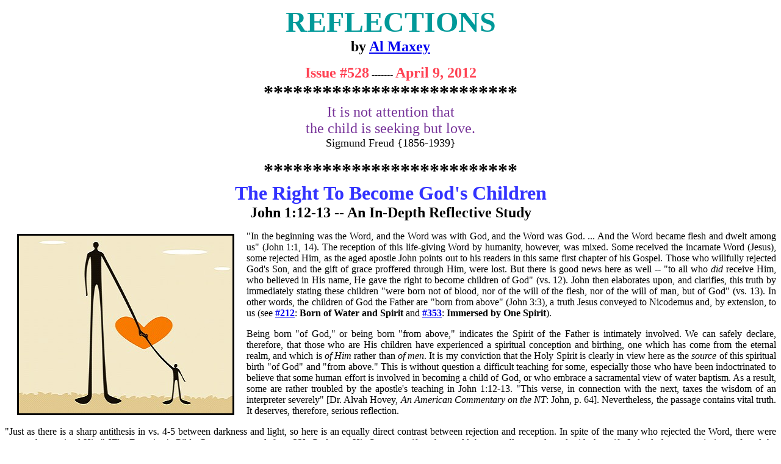

--- FILE ---
content_type: text/html; charset=ISO-8859-1
request_url: http://www.zianet.com/maxey/reflx528.htm
body_size: 39533
content:
<html> 
<head> 
<title>
The Right To Become God's Children
</title> 
</head> 

<body background bgcolor=#ffffff>

<center>
<font size=+4 color=#009999><B>REFLECTIONS</B></font><br>
<font size=+2><B>by <a href="http://www.zianet.com/maxey/">Al Maxey</a></B></font><br>
<p>
<font size=+2 color=#ff4455><B>Issue #528</B></font>  -------  
<font size=+2 color=#ff4455><B>April 9, 2012</B></font><br>
<font size=+3><B>**************************</B></font><br>
<font size=+2 color=#773399>It is not attention that<br>
the child is seeking but love.</font><br>
<font size=+1>Sigmund Freud {1856-1939}</font><br>
</center>

<center><font size=+3><B>**************************</B></font><br>
<font size=+3 color=#3333ff><B>The Right To Become God's Children</B></font><br>
<font size=+2><B>John 1:12-13 -- An In-Depth Reflective Study</B></font><br>
</center>
<p>

<p align=justify><img src="cofg2.jpg" align=left border=03 vspace=05 hspace=20>
"In the beginning was the Word, and the Word was with God, and the Word was God. ... And the Word became flesh and dwelt among us" 
(John 1:1, 14).  The reception of this life-giving Word by humanity, however, was mixed.  Some received the incarnate Word (Jesus), some 
rejected Him, as the aged apostle John points out to his readers in this same first chapter of his Gospel.  Those who willfully rejected God's
Son, and the gift of grace proffered through Him, were lost.  But there is good news here as well -- "to all who <EM>did</EM> receive Him, 
who believed in His name, He gave the right to become children of God" (vs. 12).  John then elaborates upon, and clarifies, this truth by 
immediately stating these children "were born not of blood, nor of the will of the flesh, nor of the will of man, but of God" (vs. 13).  In other 
words, the children of God the Father are "born from above" (John 3:3), a truth Jesus conveyed to Nicodemus and, by extension, to us 
(see <a href="http://www.zianet.com/maxey/reflx212.htm"><B>#212</B></a>: <B>Born of Water and Spirit</B> and 
<a href="http://www.zianet.com/maxey/reflx353.htm"><B>#353</B></a>: <B>Immersed by One Spirit</B>).  

<p align=justify>
Being born "of God," or being born "from above," indicates the Spirit of the Father is intimately involved.  We can safely 
declare, therefore, that those who are His children have experienced a spiritual conception and birthing, one which has come from the eternal 
realm, and which is <EM>of Him</EM> rather than <em>of men</em>.  It is my conviction that the Holy Spirit is clearly in view here as the 
<EM>source</EM> of this spiritual birth "of God" and "from above."  This is without question a difficult teaching for some, especially those
who have been indoctrinated to believe that some human effort is involved in becoming a child of God, or who embrace a sacramental
view of water baptism.  As a result, some are rather troubled by the apostle's teaching in John 1:12-13.  "This verse, in connection with 
the next, taxes the wisdom of an interpreter severely" [Dr. Alvah Hovey, <em>An American Commentary on the NT</em>:  John, p. 64]. 
Nevertheless, the passage contains vital truth.  It deserves, therefore, serious reflection.

<p align=justify>
"Just as there is a sharp antithesis in vs. 4-5 between darkness and light, so here is an equally direct contrast between rejection and
reception.  In spite of the many who rejected the Word, there were some who received Him" [<em>The Expositor's Bible Commentary</em>, 
vol. 9, p. 32].  God <em>gave</em> His Son as a <em>gift</em> to the world, but not all were pleased with that gift.  Indeed, the vast
majority preferred the darkness to the light, thus continuing under the curse of death rather than the blessing of life.  The good news was/is
that "in Him was life" (John 1:4).  The bad news is that most men rejected Him, thus rejecting life.  "And this is the testimony, that God 
<em>gave</em> us eternal life, and this life is in His Son.  Whoever has the Son has life; whoever does not have the Son of God does
not have life" (1 John 5:11-13).  The apostle John stresses in both his gospel and epistle the fact that life is a <em><B>gift</B></em>
from God.  The apostle Paul emphasizes the same truth.  "For the wages of sin is death, but the <EM>gift</EM> of God is eternal life
in Christ Jesus our Lord" (Rom. 6:23).  "For by grace you have been saved through faith.  And this is not your own doing; it is the
<em>gift</em> of God, not a result of works, so that no one may boast" (Eph. 2:8-9).  We, who were dead in our sins, have been given
the gift of new life; we, who were slaves to sin, have now, in Christ Jesus, been given the gift of freedom and sonship.

<p align=justify>
A true gift, however, is never imposed upon someone against their will.  It is freely offered, but must also be freely received.  Thus, John
informs us that although some chose to <EM>receive</EM> this gift, the majority of men chose to <EM>reject</EM> it.  In so doing, they
rejected <em>life</em>, for eternal life is <EM>in the Son</EM>.  So, how does one receive this gift?  The answer is:  simply by 
<em>faith</em>.  In John 1:12 this is brought out beautifully.  "But to all who did receive Him, who believed in His name, He gave the
right to become children of God."  One <em>receives</em> Christ by <em>believing</em> (having faith) in Him, and those receiving by
believing are thereby <em>born</em> of Him.  "Everyone who believes that Jesus is the Christ is born of God" (1 John 5:1).  This is
our "right" (a privilege bestowed from above) resulting from our faith/trust in Him.  Only the Father has the authority to bestow the gift
of sonship, and He grants that privilege/right to, and bestows that gift upon, those willing to receive it by faith.  Some, however, still
can't get past the "human effort" aspect of being born into the Family of God, and thus they will insist that faith in Him is insufficient
to receive the gift.  David Lipscomb, for example, wrote that receiving Jesus Christ by faith "only brought them into such a relationship
to Him that it was now their right or privilege to <em>become</em> children of God if they chose to exercise it" [<em>A Commentary
on the Gospel by John</em>, p. 21].  And what act must these believers perform in order to "become" children of God?  You guessed it -- 
they have to be baptized in water.  Lipscomb states that although their faith brings them into relationship with Jesus, they can't be
"children of God" until they get to the baptistery!  "The birth or transfer to new relationship of the whole man becomes complete in
baptism" [<em>ibid</em>, p. 22].  I can certainly appreciate David Lipscomb's zeal for his ancestral traditions and tenets (Paul used 
to be in the same boat -- Gal. 1:14), but the reality is that he is saying far more here than John ever did.

<p align=justify>
"See what kind of love the Father has <em>given</em> to us, that we should be called children of God; and so we are" (1 John 3:1). 
"To be a child of God is a privilege.  ... God <em>gave</em> them this privilege.  It is not by their own works or deserts; it is because
God chose to impart this blessing to them.  This favor is given only to those who believe on Him. ... To 'receive' Him, here, means to
'believe' on Him" [Albert Barnes, <em>Notes on the Bible</em>, e-Sword].  "The receiving was effected by believing, and the last
clause explains the first" [Dr. Alvah Hovey, <em>An American Commentary on the NT</em>:  John, p. 64].  "Believing in Christ's name
is receiving Him as a gift from God" [Matthew Henry, <em>Commentary on the Whole Bible</em>, e-sword].  Again, this scholar agrees
that "the latter explains the former" [<em>ibid</em>] -- i.e., "believing" explains the <em>how</em> of "receiving," the result of which
is the bestowed blessing and privilege of being the children of God.  The Greek scholar Dr. W. Robertson Nicoll, in his classic work 
"The Expositor's Greek Testament," states, "to believe and to be begotten of God are two inseparable aspects of the same event or
process" [vol. 1, p. 688].  "Receiving Christ means receiving Him by faith. ... The moment one comes to faith he becomes a child of
God" [R.C.H. Lenski, <em>The Interpretation of St. John's Gospel</em>, p. 62].  "Every time when life, pardon, or salvation are involved,
the verb 'give' brings out strongly the note of unmerited grace.  The implied note of contrast is not that of synergism, as though any
man might become a child of God by effort of his own or by on his part adding something toward this end. ... The instant of accepting
Christ is the instant of receiving the gift of childhood.  To receive Christ is to receive life, light, and salvation" [<em>ibid</em>, p. 60-61].  
"God offers, faith accepts" [<em>The Pulpit Commentary</em>, vol. 17, p. 67].

<p align=justify>
There are several things in these two verses that should be mentioned, as they have been points of confusion for some disciples.  First, 
a few translations (such as the <em>Wycliffe Bible</em>, the <em>King James Version</em>, and the <em>Douay-Rheims 1899 American
Edition</em>) read "sons of God" rather than "children of God" in John 1:12.  The textual evidence for "sons" in this passage is almost
nonexistent, and very few scholars accept that reading.  Dr. Marvin Vincent, in his renowned Greek "Word Studies," points out the fact that
"except in Rev. 21:7, which is a quotation, John never uses <em><B>huios</B></em> ('son') to describe the relation of Christians to God, 
since he regards their position not as a result of <em>adoption</em>, but of a <em>new life</em>."  The term <em><B>teknos</B></em> 
('child') is also far more recognized as a term of endearment, rather than a legal standing.  John 1:12-13 isn't about an individual's
legal standing with respect to a Holy Sovereign, but rather a statement of divine acceptance into the Father's Family based on His grace
and our faith.  It isn't about what we can do for Him; it is about what He has already done for us.  It is a gift.  Thus, the passage speaks
of love, not law; mercy, not merit.

<p align=justify>
Second, with respect to the John 1:13 passage -- "who were <em>born</em> not of blood, nor of the will of the flesh, nor of the will of man, but of
God" (<em>NASB</em>, which, in a footnote, gives the alternate reading of "begotten") -- there is also some degree of debate among biblical
scholars.  Some believe, for example, that the verse should be linked with the <EM>following</EM> verse (John 1:14), and that the one born of God, 
rather than by the will of a man (Joseph), was Jesus.  In other words, the incarnation was not the result of any man's decision, nor was it the "will 
of the flesh," but rather the will of God and the work of the Spirit.  Some commentators, and some early Church Fathers, spend quite some time 
seeking to validate this understanding of the text.  Most, however, tend to take the passage as being connected to the <EM>prior</EM> verse 
(John 1:12), and that true believers are "born of God" -- i.e., it's not man's will that determines if one becomes a child of the Father, but God's
will.  Flesh and blood cannot force itself into the Family of God -- we are born/begotten "<EM>from above</EM>," not by the actions of those 
dwelling <EM>here below</EM>.  

<p align=justify>
The Greek word about which there is some translation issue (should it be "born" or "begotten"?) is <em><B>gennao</B></em>, which appears 
almost a hundred times within the pages of the New Covenant writings.  How one translates this word depends largely on how it is used in the 
passage, and whether the context is speaking of <EM>the father</EM> or <EM>the mother</EM>.  Typically, one is said to be "born" of a woman, 
but "begotten" by a man.  It is the same word in both cases, however.  Jesus, for example, was "<EM><B>born</B></EM> in Bethlehem" (Matt. 2:1), 
but that which was "<EM><B>begotten</B></EM> in her is of the Holy Spirit" (Matt. 1:20).  It's the same word in both places!  Men don't give birth,
and women don't impregnate, but <EM>both</EM> play a vital part in the <em>process</em>.  At what precise split-second is this new life
one's son or daughter?  At the moment of conception?  At the moment of birth?  I performed a funeral a good many years ago for a child that died 
within the mother's womb about a month or so before its due date.  The parents held and caressed their little son after his body was delivered, 
named him, had a funeral for him, and bought a stone for his grave.  He was their child, even though he had never taken a breath.  He may not 
have experienced a live birth from his mother's womb, but he was <EM>begotten by the father</EM>.  I had a person tell me later that it was a 
waste of time to treat that "fetus" like a child, for it had not been "born alive."  They should have just tossed it out.  Some people, frankly, just 
seem to invite a good thrashing!  I wonder if our heavenly Father will toss out any children He has <EM>begotten</EM> by the Spirit if they 
should die before their bodies emerge from the watery womb (as David Lipscomb suggested)?!  I think you can probably guess <EM>my</EM> 
response!  

<p align=justify>
<B><U>Food for Thought</U></B> -- James, the brother of our Lord, wrote, "When lust has <em>conceived</em>, it gives <em>birth</em> to
sin" (James 1:15).  This leads to an interesting question:  at what precise point does one commit sin in this process?  Is it the mere presence in 
our psyche of some earnest desire (the actual meaning of the Greek term, which in and of itself is neither good nor bad; it's a neutral term)?  Is 
it when that earnest desire begins to take root in our hearts in some negative sense?  Is it at the point we <em>act</em> upon that desire?  
Certainly, one's emotions, in and of themselves, are not sinful, although they can devolve to such rather quickly.  Few would argue against 
the view that when one <em>acts</em> upon such negative desires, one <em>sins</em>.  Yet, the Lord makes it clear that the "conceiving" 
of such negative desires is just as much <em>sin</em> as the "giving birth" to them (acting upon them).  "Whoever looks on a woman to 
lust after her has committed adultery with her <em>already</em> in his heart" (Matt. 5:28).  Thus, sin is already <EM>alive</EM> prior to "birth" 
-- being alive at "conception" in the heart.  What about faith?  Is it possible God recognizes and accepts our faith even before that faith "gives 
birth" to action?  This certainly doesn't suggest that said action is unnecessary; after all, saving faith ACTS.  But, at what split-second in time 
does God recognize that faith as being the quality of faith which He seeks?  At what point did God justify Abraham and count him as righteous? 
--- before or after or at the precise split-second of his circumcision?  Paul says that it was before (Romans 4).  At what point did the Father 
recognize the faith of Abraham when He called upon him to offer up his son as a burnt offering? --- before or after or at the split-second he 
plunged the knife into Isaac?  Scripture says it was before!  In fact, Abraham never actually <em><B>did</B></em> what God called him to do, 
although Abraham clearly had his heart set upon doing so.  God saw the heart!  God saw the faith!  God saw the commitment!  Yes, unless 
providentially hindered, men need to <em>act</em> upon their faith, but is it the <em>act itself</em> that saves one, or is it the <em>faith</em>
motivating the act?  Frankly, I think too many of us have placed the cart before the horse, so to speak, and in so doing have completely missed 
the true focus of our Lord, which failure, I truly believe, has seriously tainted our theology.  "God sees not as man sees, for man looks <EM>at 
the outward appearance</EM>, but the Lord looks <EM>at the heart</EM>" (1 Sam. 16:7).  I can't help but think that bestowing the Holy Spirit 
upon Cornelius <em>prior</em> to his baptism (Acts 10-11) might very well be a reflection of this reality of what God considers sufficient 
unto acceptance, with the subsequent evidentiary acts being far more for <em>our</em> benefit than for <em>His</em>.

<p align=justify>
Third, some have sought to make the word "become" in John 1:12 a central aspect of their works-based theology.  This, again, fits in with
what David Lipscomb sought to teach:  our faith brings us into a relationship <EM>of sorts</EM> with Jesus, giving us the "right" to "become" children
of God, but such does not actually happen until the believer gets to a baptistery.  Thus, one is not truly saved by grace through faith -- this only
paves the way to the water!  One <em>becomes</em> a child of God at baptism (the "watery birth").  Although this is a popular position among 
the fundamentalist sects of Christendom, it is inconsistent, in my view, with the teaching of Scripture.  Some versions and translations have 
sought to get around this problem by changing "become" to "be" -- "So He gave them the right to <em><B>be</B></em> the children of God" 
(<em>CEV</em>, <em>Darby</em>, <em>HCSB</em>, just to name a few).  But such manipulations aren't really necessary.  A look at the
Greek grammar will prove far more helpful.

<p align=justify>
John tells us that God "gave" (aorist indicative) to "the ones believing" (present participle) in His name, who by that belief/faith had thus "received" 
(aorist indicative) Him, the right to "become" (aorist infinitive -- literally: "to exist by creation" -- <em>The Analytical Greek Lexicon</em>, p. 78) 
children of God, "having been born" (aorist passive indicative) of God, rather than by any act 
of man.  The reason that the phrase "the ones believing" is expressed as a present (continuous action), in the midst of aorists (punctiliar action), 
is that the faith of those who are born from above is not just a "flash in the pan" type of faith, but one that endures and remains in the face of
both good times and bad times.  It is a faith that characterizes the very nature of that believer day by day.  Unto such ones, who have such faith 
(and God knows the heart), God proffered the gracious gift of existing by divine creation as His children, which gift they received by virtue of that 
faith.  The passage does not look to a future realization of that gift through some specific human act or work (such as baptism), but rather regards 
the gift as already bestowed and received by virtue of faith.  One's subsequent acts/deeds merely reflect the reality of the fact that they are 
children of God.  Perhaps Lenski sums it up best:  "The infinitive <em><B>genesthai</B></em> (be/become/exist by creation) is an aorist and 
thus punctiliar, and hence cannot mean that at some <EM>later</EM> time these persons would develop into God's children.  This aorist infinitive 
expresses action that is <EM>simultaneous</EM> with that of the two preceding finite
aorists <em><B>elabon</B></em> (received) and <em><B>edoken</B></em> (gave) -- in other words, the moment of accepting Christ, which
is the moment of receiving His gift, that, too, is the moment of becoming God's children, i.e., the moment of regeneration" [R.C.H. Lenski, 
<em>The Interpretation of St. John's Gospel</em>, p. 61]. 

<p align=justify>
Does the Father have expectations of those whom He has begotten (who have been born from above by His Spirit)?  Of course He does.  We
are expected (and also enabled by the indwelling of His Spirit) to be "conformed to the likeness of His Son, that He might be the firstborn among 
many brothers" (Rom. 8:29).  Thus, we grow in our understanding and appreciation of who He is and what He has accomplished for us, and we
increasingly follow the leading of the Spirit and bear spiritual fruit for the Father.  "For all who are being led by the Spirit of God, these are sons
of God" (Rom. 8:14).  We daily seek to be reflectors of His nature to those around us.  "As He is, so also are we in this world" (1 John 4:17).  For
example, "we love, because He first loved us" (1 John 4:19).  By His grace He has "birthed us from above," a gift we receive by faith.  Now, as
His beloved children we seek, by the help of His indwelling Spirit, to be pure and holy as He is pure and holy.  In so doing, we not only evidence
the validity of our faith, but the glory of our Father.  "For every child of God defeats this evil world, and we achieve this victory through our faith.
And who can win this battle against the world?  Only those who believe that Jesus is the Son of God. ... And this is what God has testified:  He
has given us eternal life, and this life is in His Son.  Whoever has the Son has life; whoever does not have God's Son does not have life.  I have
written this to you who believe in the name of the Son of God, so that you may know you have eternal life" (1 John 5:4-5, 11-13, <em>New
Living Translation</em>).  Yes, if we believe in His name, we thereby receive Him as our Savior, at which point God "births us from above" 
by His Spirit, causing us thereby to exist by divine creation as His beloved children, who from that moment forward increasingly live to reflect 
the nature of their Father.  Thank God for His love, mercy and grace!

<p>
<center><font size=+3><B>***************************</B></font><br>
<a href="http://www.zianet.com/maxey/mdrbook.htm"><font size=+2><B>Down, But Not Out</B></font></a><br>
<font size=+1 color=#009999><B>A Study of Divorce & Remarriage<br>
in Light of God's Healing Grace</B></font><br>
<font size=+1>(A 193 page book by Al Maxey)</font><br>
<font color=#993322><B>Also Available on <U>KINDLE</U></B></font><br>
<p>
<a href="http://www.zianet.com/maxey/LSbook.htm"><font size=+2><B>One Bread, One Body</B></font></a><br>
<font size=+1 color=#009999><B>An Examination of Eucharistic<br>
Expectation, Evolution & Extremism</B></font><br>
<font size=+1>(A 230 page book by Al Maxey)</font><br>
<font color=#993322><B>Also Available on <U>KINDLE</U></B></font><br>
<p>
<a href="http://www.zianet.com/maxey/bapbook.htm"><font size=+2><B>Immersed By One Spirit</B></font></a><br>
<font size=+1 color=#009999><B>Rethinking the Purpose and Place of<br>
Baptism in NT Theology and Practice</B></font><br>
<font size=+1>(A 304 page book by Al Maxey)</font><br>
<font color=#993322><B>Also Available on <U>KINDLE</U> and <U>NOOK</U></B></font><br>
</center>

<p><center><font size=+3><B>***************************</B></font><br>
<font size=+4 color=#009999><B>Readers' Reflections</B></font>
</center>

<p align=justify>
<font size=+2 color=#ff0099><B>SPECIAL OFFER</B></font> --- A great many of you were absolutely horrified by the views of <B>Peter
Prest</B> (who lives in Nigeria, Africa) with regard to the apostle Paul.  Since the mailing out of my last two <em>Reflections</em>, this
individual has sent me a couple of articles he has written expressing his feelings about Paul in much greater depth.  I have already shared 
these two articles with some of you (and a few of the responses below reflect this).  However, I want to offer them to the rest of you as well. 
They are both in Word format and are not very long (the first is 4 pages -- 35 kb; the second is 10 pages -- 50 kb).  You will be very, very
shocked at the depth of his hatred for Paul, and at the "rationale" for that hatred.  These rants are worth considering, however, 
as they reflect a perspective that has long been around and is gaining acceptance in some parts of Christendom.  Thus, it behooves us to
be familiar with this thinking so that we may be better prepared to refute it.  If you would like to receive these two articles by <B>Peter Prest</B>, 
just <a href="mailto:maxey@zianet.com">email me</a> and I will immediately get them out to you.

<p align=left>
<font size=+2 color=#993322><B>From a Reader in Ohio:</B></font>

<p align=justify>
I had to chuckle when I read the opening paragraph of your most recent <em>Reflections</em>.  Recently I listened to a sermon
on the radio where the preacher was saying that Paul's teaching applies <em>only</em> to us, since we are Gentiles.  He believes that
Jesus and the other apostles were sent only to Israel, and that Paul was sent only to the Gentiles.  So here we have one preacher saying
we should throw out all of Paul's teaching, and the other is saying we (Gentiles) should accept <em>only</em> Paul's teaching.  This would
all be hilarious if it weren't so dangerous!  After reading the two articles you sent me by this man, I think I now understand the basis for his
hatred of Paul.  This is a dire example of bitterness taking root and becoming a driving force.  I am praying right now for that spirit of
deception to be lifted from this man, and I'm praying for any who may sit under his teaching.

<p align=left>
<font size=+2 color=#993322><B>From an Elder in New Mexico:</B></font>

<p align=justify>
It is very difficult to understand how someone who strives to follow the teachings of Christ can be so entrenched in hatred for one of God's
greatest servants.  This guy is almost like Satan:  he knows the Word, but he doesn't let the truth of the Word speak to him.  Instead, he
twists and manipulates it to try and inhibit the beauty of the apostle Paul, a bondservant to the Lord Jesus, whom Paul admitted having
persecuted, yet who was shown much grace by God.

<p align=left>
<font size=+2 color=#993322><B>From a Reader in Tennessee:</B></font>

<p align=justify>
After reading the articles you sent by <B>Peter Prest</B>, I am sitting here at my computer screen just staring!  I really don't know what
to say to a man who obviously is so grossly misguided.  His rationalizations are so far-fetched that even a cursory examination reveals
a sordid disregard for and lack of understanding of the Word of God, resulting in a rabid disdain for Paul.  This guy is bitter, disillusioned,
and far away from biblical truth.  As for <B>Joe Gladwell</B>, you're in pretty good company if he lists you with <B>Jeff Walling</B> and 
<B>Max Lucado</B>.  Al, please DO debate him on "radar detectors" -- just think of the speeding tickets we could get reversed if you win 
that debate! (LOL)  Stay well, my brother.  The Kingdom of God needs you!

<p align=left>
<font size=+2 color=#993322><B>From a Reader in Illinois:</B></font>

<p align=justify>
Was that email from the guy who wanted to debate you about radar detectors for real?!  I think you should debate a more pressing
theological issue:  How many licks does it take to get to the center of a Tootsie Roll pop?!

<p align=left>
<font size=+2 color=#993322><B>From a Reader in [<em>Unknown</em>]:</B></font>

<p align=justify>
You mentioned that <B>Peter Prest</B> made the point that Paul was <em>not</em> a "physical witness" of Jesus.  Correct me if I'm wrong, but
neither were Mark and Luke, who wrote two of the Gospels.

<p align=left>
<font size=+2 color=#993322><B>From a Reader in California:</B></font>

<p align=justify>
Well, I thought that I had heard just about every weird and strange angle from our ultra-conservative, legalistic folk, but this one by 
<B>Peter Prest</B> in Nigeria deserves some type of an award!

<p align=left>
<font size=+2 color=#993322><B>From a Reader in North Carolina:</B></font>

<p align=justify>
<B>Peter Prest</B> is stone cold crazy!  I have to wonder how many poor deluded souls are in his congregation?  Legalistic lunacy is 
running rampant not only in our country, but also across the world!

<p align=left>
<font size=+2 color=#993322><B>From a Reader in California:</B></font>

<p align=justify>
Flashback!!  That's what I had when I read <B>Peter Prest's</B> concepts of salvation -- it sent me straight back to the 1950's!!  Cold 
sweat ... shakiness ... racing heart ... impending DOOM!!

<p align=left>
<font size=+2 color=#993322><B>From an Elder in New Mexico:</B></font>

<p align=justify>
If we can achieve perfection as Christ is perfect (completely sinless: as in never having sinned), why do we need Him to come so
that we can then be like Him?  If we're <EM>already</EM> like Him (perfect), then how much <EM>more</EM> like Him can we become?  
How perfect was the
thief on the cross to whom Christ extended the assurance that he would be with Him in Paradise?  What had that man done before being
nailed to the cross that would ingratiate him to Jesus or to God the Father?  He himself said that he <em>deserved</em> to be on that
cross for what he had done (sounds like <em>less</em> than perfect to me).  And what was he going to do after being nailed to the
cross that would cause him to be "perfect like Christ"?  If we all need to be perfect before being acceptable to Jesus, then the apostle
John was really off the mark.  Remember that he used the phrase "we know" and "we are assured" about 36 times.  Not once did he say
that we could <em>work</em> our way there.  I am righteous because I am covered by the blood of Christ and clothed in Christ.  We
don't need redemption if we are perfect.  Sorry, but <B>Peter Prest</B> seems to have pushed a button or two of mine!  Love ya, brother.

<p align=left>
<font size=+2 color=#993322><B>From a Reader in Colorado:</B></font>

<p align=justify>
It was good to meet you at the recent <em><B>Tulsa Workshop</B></em>.  Sorry that I didn't have more time to visit, but I had to get
back to my booth.  It was really fun and interesting getting to present my book there.  You had some good things to say in your talks, and
I learned from you.  God bless you in your work.

<p align=left>
<font size=+2 color=#993322><B>From a Reader in Texas:</B></font>

<p align=justify>
It was a real pleasure to hear you talk at the <em><B>2012 Tulsa Workshop</B></em>.  As always:  a real blessing!  Thanks also for
the copy of the pamphlet you gave me after your first series.  What a great read for the weary.  May God continue to bless you in your
ministry to others.

<p align=left>
<font size=+2 color=#993322><B>From a Reader in Georgia:</B></font>

<p align=justify>
I heard that the <em><B>2012 Tulsa Workshop</B></em> was a big hit, and that it is growing in popularity, which is good.  I think I'm
going to pray for our Nigerian brother.  He has no idea of the peace that passes all understanding, and thus must be living in emotional
turmoil as he reaches out for that elusive state of human perfection.  And Lord knows the pain he must be inflicting on the precious
souls within his sphere of influence.  It sounds almost as bad as <em>Freed-Hardeman</em> in the 1960's!! (LOL)  Rom. 3:23-24 -- "For
all have sinned and fall short of the glory of God, being justified as a gift by His grace through the redemption which is in Christ."  I just
don't see anything here that gives <em>me</em> credit for <em>anything</em>.  Blessings, my friend -- you <em><B>illegalist</B></em>
you!!  You know, I'm thinking that somebody could make some money printing some T-shirts with that on it! (LOL)

<p align=left>
<font size=+2 color=#993322><B>From a Reader in Australia:</B></font>

<p align=justify>
I never cease to be amazed at your faithfulness in not only praying for us, but also in responding to my emails so promptly.  Thank you, my
brother.  Thank you also for your prayers for me during my radiation treatments.  During my treatments I had time to focus on those I daily
pray for -- you and Shelly, your children and grandchildren, my own family, the <em><B>Tulsa Workshop</B></em>, etc.  I do pray for you
all daily, and will continue to do so.  Thanks for telling me about Tulsa.  It is a great opportunity to be recharged for another year.  I have
always come away with a spiritual awakening that has carried me along, and still does.  It is amazing how often, when I'm teaching in our
Bible study group, that I mention what "so-and-so said at the Workshop" on "such-and-such a matter."  For example, your analogy a couple
of years ago with the tables in the Pavilion still sticks with me so clearly.  How I long for the day when a Tulsa-type gathering becomes
available here in Australia (with <em>you</em> as one of the main speakers!).  Whilst one makes many acquaintances in this life, one makes
few true brothers.  <em>You</em> are truly my very special brother that I love very dearly.  I long for the next time we meet face-to-face!  
Love You!!

<p align=left>
<font size=+2 color=#993322><B>From a <em>Christian Church</em> Lead Pastor in Virginia:</B></font>

<p align=justify>
Please send me a copy of your new book on baptism:  
<a href="http://www.zianet.com/maxey/bapbook.htm"><B>Immersed By One Spirit</B></a>.  My check is enclosed.  Thank you, brother, 
for your time, effort and study.  They have been very helpful to me.  Blessings to you.

<p align=left>
<font size=+2 color=#993322><B>From a Reader in [<em>Unknown</em>]:</B></font>

<p align=justify>
I wanted to write and let you know that I have found a lot of comfort in your <em>Reflections</em> over the past year or so.  I stumbled 
upon them quite by accident, and I was elated to see someone else use the word "reformation" in relation to the <em>Churches of
Christ</em>.  God has truly given you a gift of great articulation.

<p align=left>
<font size=+2 color=#993322><B>From a Reader in Oregon:</B></font>

<p align=justify>
I have been receiving your <em>Reflections</em> for a number of years (they have been automatically forwarded to my computer from
my husband's).  I guess it's time I got on your mailing list for myself.  Your wisdom and encouragement have buoyed us during our
transition from a fearful, legalistic background to a better understanding of grace and freedom in Christ.  There have been many times
your messages were outstanding in their own right, but then one of your readers (in the readers' response section) would say something
that really seemed to speak from my own heart.  Thank you for persevering for the Lord.  I know you live in a gorgeous area, but this part
of Oregon is a great place for some R&R when you need it (God's handiwork dazzles us every single day).  My husband's an exec with
a resort, and I know a friend of ours extended an invitation for you to visit here ... and I second that invitation!

<p align=left>
<font size=+2 color=#993322><B>From a Pastor in Australia:</B></font>

<p align=justify>
I am a retired pastor and live in Western Australia.  I have been familiar with your blog for a number of years, and I commend you for your
approach to Scripture.  I thank the Lord that you are using your gifts to aid Christians in their understanding of the Bible.  Your 
<em>Reflections</em> have covered a wide variety of questions regarding Scripture, and personally I have been helped a great deal
by a number of them.  Thank you.

<p align=left>
<font size=+2 color=#993322><B>From a New Reader in Singapore:</B></font>

<p align=justify>
Please add me to your mailing list for your weekly <em>Reflections</em>.  I just finished reading your article: <B>"Behold the Pattern" -- 
Has Goebel Music Met My Challenge to Provide the Particulars of The Pattern?</B> 
(<a href="http://www.zianet.com/maxey/reflx209.htm"><B>Reflections #209</B></a>).  Thank you!

<p align=left>
<font size=+2 color=#993322><B>From a New Reader in Texas:</B></font>

<p align=justify>
I am a leader in the <EM>Awana</EM> program of our small <EM>Christian Church</EM>.  I came across your study on John 21:15-17 
(<a href="http://www.zianet.com/maxey/reflx189.htm"><B>Reflections #189</B></a> -- <B>Breakfast on the Beach:  Dramatic Dialogue 
at a Fish Fry</B>) while looking for a neat counsel time study for our themed beach night.  I was amazed by the in-depth perspectives
you gave to these three verses, and how powerful God's work can be when used for introspection and reflection on one's own personal
life.  The Lord has given you a unique gift, and you are definitely sharing it with fellow believers and unbelievers alike.  After coming
across your study, I actually searched for and found your web site, and am now very interested in reading more of your work.  Please
add me to your mailing list.  Thank you, and God bless you.

<p align=left>
<font size=+2 color=#993322><B>From a New Reader in Utah:</B></font>

<p align=justify>
I stumbled upon your <em>Reflections</em> articles, and I cannot even begin to tell you what a joy and a blessing they have been to me!
I was raised in a very strict, conservative <em>Church of Christ</em>, and while I appreciate my upbringing, my faith suffered as a result
of the congregation's rigid teachings.  Years later, after I got married, I found the nerve to attend and join a more "liberal" <em>Church of
Christ</em>.  Words cannot describe what worshipping with that congregation did for my faith!  The members there are open, sincere, 
grace-centered, and unpretentious.  They completely opened my eyes to who Jesus really is and what He truly taught.  Your articles have
done the same for me.  They challenge me to think <em>beyond</em> the traditions that were pounded into me, and to seek out instead
what God truly teaches.  I would love to be added to your mailing list.  Thank you!

<p align=left>
<font size=+2 color=#993322><B>From a Reader in Texas:</B></font>

<p align=justify>
Please send me the two MP3 audio CD's of your study of 1st & 2nd Peter -- 
<a href="http://www.zianet.com/maxey/petercd.htm"><B>Encouragement for the End Times</B></a>.  My check is enclosed.  God bless you,
brother, for aiding us in our study of God's Word.

<p align=left>
<font size=+2 color=#993322><B>From a Reader in Texas:</B></font>

<p align=justify>
I believe in encouraging my brothers and sisters, so I would like to say that I pray for you and your family, and the believers that you lead, on
a daily basis.  You, more than anyone else of my own generation, have spoken the TRUTH.  You have given me answers and have helped me
deepen my own relationship with God.  I believe with all my heart that when I asked God to help me with my unbelief and with questions on how
to really get to know Him, He sent me answers through <em>your</em> writings!  It may interest you to know that I have been in "the church"
for over 25 years, and the things that I have felt in my heart, but didn't know how to put into words, <em>you</em> have managed to "speak"
<em>for</em> me through your writings.  I thank you, and I thank God for you!

<p align=left>
<font size=+3><B>********************</B></font><br>
If you would like to be removed from or added to this<br>
mailing list, <a href="mailto:maxey@zianet.com">contact me</a> and I will immediately comply.<br>
If you are challenged by these <em>Reflections</em>, then feel<br>
free to send them on to others and encourage them<br>
to write for a free subscription.  These articles may all<br>
be purchased on <font color=#ff0099><B>CD</B></font>.  Check the 
<font color=#ff0099><B>ARCHIVES</B></font> for<br>
details and past issues of these weekly <em>Reflections</em>:<br>
<a href="http://www.zianet.com/maxey/Reflect2.htm">http://www.zianet.com/maxey/Reflect2.htm</a>
<p>

<p>
</body>
</html>